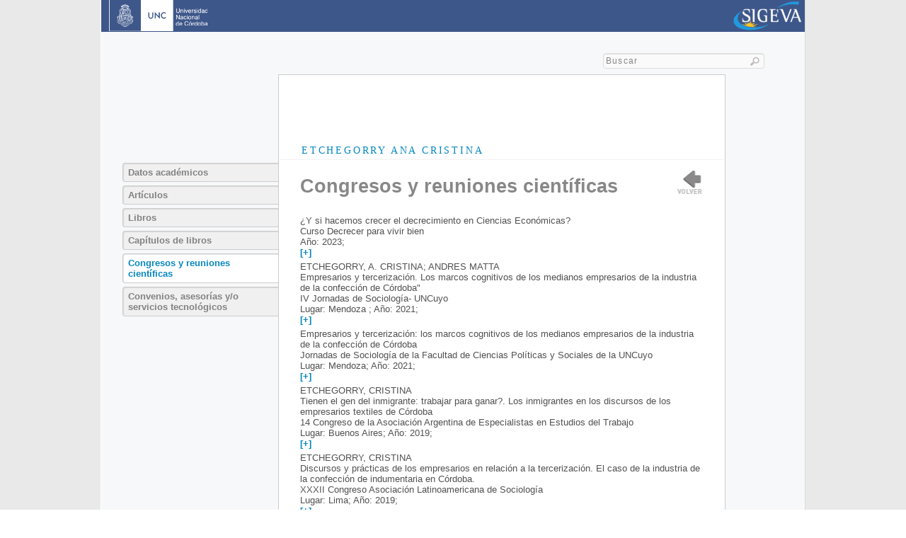

--- FILE ---
content_type: text/html; charset=UTF-8
request_url: https://sigeva-scp.unc.edu.ar/detalle.php?keywords=&id=9918&congresos=yes
body_size: 4710
content:


<!DOCTYPE html PUBLIC "-//W3C//DTD XHTML 1.0 Transitional//EN" "http://www.w3.org/TR/xhtml1/DTD/xhtml1-transitional.dtd">
<html xmlns="http://www.w3.org/1999/xhtml" xml:lang="es" lang="es">
<head>
<!-- <title>CONSEJO NACIONAL DE INVESTIGACIONES CIENTIFICAS Y TECNICAS</title> -->
<title>Buscador de Personas - SIGEVA - Universidad Nacional de Córdoba</title>
<meta http-equiv="Content-Type" content="text/html; charset=iso-8859-1">
<meta http-equiv="cache-control" content="no-cache, mustrevalidate">


<link rel="stylesheet" type="text/css" href="css/search.css" />
<link rel="stylesheet" type="text/css" href="css/header.css" />
<link rel="stylesheet" type="text/css" href="css/footer.css" />
<link rel="stylesheet" type="text/css" href="css/detalle.css" />
<link rel="stylesheet" type="text/css" href="css/mail.css"/>


<link href="images/favicon.ico" rel="Shortcut Icon">
<script type="text/javascript" src="js/jquery.js"></script>
<script type="text/javascript" src="js/actions.js"></script>
<script type="text/javascript" src="js/detalle.js"></script>

<script type="text/javascript" src="js/mostrarSubir.js"></script>


</head>


<body>



<!-- #branding -->
<div id="fondo-ficha">
<div class="wrapper_persona">
	<div id="branding">
		<div style=" background-color: #3E578A;"><img src="images/header.png" border="0"></div>
		<div class="h-buscador">
			<form action="search.php" name="busquedaForm" method="get">
				<input type="hidden" value="yes" name="iso">
				<div class="buscar">
					<input type="text" name="keywords" id="searchInput" value="Buscar" onblur="if (this.value == '') this.value = 'Buscar'" onfocus="this.value = ''">
				</div>

			</form>
			<div style="clear:both;height:0px;">
				<!---->
			</div>
		</div>
		<!--#columna derecha-->
	</div>

<div class='wrapper_persona_body'><div class='titulo_principal'></div><div class='subtitulo'></div><div class='titulo_descripcion'></div><div class='titulo_nombre'>ETCHEGORRY&nbsp;ANA CRISTINA</span></div><div style="clear:both;"><!-- --></div><div class='detalle_contenedor'><div class='menu_izquierda'><div class='menu_item'><a href='detalle.php?keywords=&id=9918&datos_academicos=yes'>Datos acad&eacute;micos</a></div><div class='menu_item'><a href='detalle.php?keywords=&id=9918&articulos=yes'>Art&iacute;culos</a></div><div class='menu_item'><a href='detalle.php?keywords=&id=9918&libros=yes'>Libros</a></div><div class='menu_item'><a href='detalle.php?keywords=&id=9918&capitulos=yes'>Cap&iacute;tulos de libros</a></div><div class='menu_item_selected'><a href='detalle.php?keywords=&id=9918&congresos=yes'>Congresos y reuniones cient&iacute;ficas</a></div><div class='menu_item'><a href='detalle.php?keywords=&id=9918&convenios=yes'>Convenios, asesor&iacute;as y/o servicios tecnol&oacute;gicos</a></div></div><div class='contenido' id='contenido'>
<!-- ACCIONES!-->
<div class='detalle_acciones'>
	<!-- <div class='font'>
	<ul>
		<li class="letramas"><a	href="javascript:fontSizeMore('info_contenido')"><img src="images/actions/a+.png"/> </a></li>
			<li class="letramenos"><a href="javascript:fontSizeLess('info_contenido')"><img src="images/actions/a-.png"/></a></li>
	</ul>
</div>

<div class="print-action">
	<a href="javascript:imprimir('info_contenido')"><img src="images/actions/print.png"/></a>
</div>

<div class="send-mail">
	<ul>
		<li><a href="javascript:enviar_mail('info_contenido');"><img src="images/actions/enviarpormail.png"/> </a></li>
	</ul>
	</div>	!-->
	<div class="volver-action">
		<a href='javascript:history.go(-1);'><img src='images/actions/volver.png' height='38' width='40'/></a>	</div>
</div>
	<div class='info_contenido'><div class='titulo_contenido'>Congresos y reuniones cient&iacute;ficas</div><div class='contenido_item'><div class='contenido_renglon'>¿Y si hacemos crecer el decrecimiento en Ciencias Económicas?</div><div class='contenido_renglon'>Curso Decrecer para vivir bien</div><div class='contenido_renglon'>A&ntilde;o: 2023; </div><div class='contenido_renglon'><a href='detalle.php?keywords=&id=9918&congresos=yes&detalles=yes&congr_id=850132'>[+]</a></div></div><div class='contenido_item'><div class='contenido_renglon'>ETCHEGORRY, A. CRISTINA; ANDRES MATTA</div><div class='contenido_renglon'>Empresarios y tercerización. Los marcos cognitivos de los medianos empresarios de la industria de la confección de Córdoba"</div><div class='contenido_renglon'>IV Jornadas de Sociología- UNCuyo</div><div class='contenido_renglon'>Lugar: Mendoza ; A&ntilde;o: 2021; </div><div class='contenido_renglon'><a href='detalle.php?keywords=&id=9918&congresos=yes&detalles=yes&congr_id=682243'>[+]</a></div></div><div class='contenido_item'><div class='contenido_renglon'>Empresarios y tercerización: los marcos cognitivos de los medianos empresarios de la industria de la confección de Córdoba</div><div class='contenido_renglon'>Jornadas de Sociología de la Facultad de Ciencias Políticas y Sociales de la UNCuyo</div><div class='contenido_renglon'>Lugar: Mendoza; A&ntilde;o: 2021; </div><div class='contenido_renglon'><a href='detalle.php?keywords=&id=9918&congresos=yes&detalles=yes&congr_id=850027'>[+]</a></div></div><div class='contenido_item'><div class='contenido_renglon'>ETCHEGORRY, CRISTINA </div><div class='contenido_renglon'>Tienen el gen del inmigrante: trabajar para ganar?. Los inmigrantes en los discursos de los empresarios textiles de Córdoba</div><div class='contenido_renglon'>14 Congreso de la Asociación Argentina de Especialistas en Estudios del Trabajo</div><div class='contenido_renglon'>Lugar: Buenos Aires; A&ntilde;o: 2019; </div><div class='contenido_renglon'><a href='detalle.php?keywords=&id=9918&congresos=yes&detalles=yes&congr_id=597758'>[+]</a></div></div><div class='contenido_item'><div class='contenido_renglon'>ETCHEGORRY, CRISTINA </div><div class='contenido_renglon'>Discursos y prácticas de los empresarios en relación a la tercerización. El caso de la industria de la confección de indumentaria en Córdoba.</div><div class='contenido_renglon'>XXXII Congreso Asociación Latinoamericana de Sociología</div><div class='contenido_renglon'>Lugar: Lima; A&ntilde;o: 2019; </div><div class='contenido_renglon'><a href='detalle.php?keywords=&id=9918&congresos=yes&detalles=yes&congr_id=597759'>[+]</a></div></div><div class='contenido_item'><div class='contenido_renglon'>MAGNANO, CECILIA; ETCHEGORRY, CRISTINA; ORCHANSKY, CAROLINA; MATTA, ANDRÉS </div><div class='contenido_renglon'>Explotación y autoexplotación. Las condiciones de trabajo en la industria de confección de indumentaria en Córdoba</div><div class='contenido_renglon'>XXXII Congreso Asociación Latinoamericana de Sociología</div><div class='contenido_renglon'>Lugar: Lima; A&ntilde;o: 2019; </div><div class='contenido_renglon'><a href='detalle.php?keywords=&id=9918&congresos=yes&detalles=yes&congr_id=682242'>[+]</a></div></div><div class='contenido_item'><div class='contenido_renglon'>ANDRES MATTA; CRISTINA ETCHEGORRY; CECILIA MAGNANO; CAROLINA ORCHANSKY</div><div class='contenido_renglon'>Heterogeneous forms of informal work and productive chains. The case of the garment industry in Argentina</div><div class='contenido_renglon'>36th International Labour Process Conference</div><div class='contenido_renglon'>Lugar: Buenos Aires; A&ntilde;o: 2018; </div><div class='contenido_renglon'><a href='detalle.php?keywords=&id=9918&congresos=yes&detalles=yes&congr_id=543391'>[+]</a></div></div><div class='contenido_item'><div class='contenido_renglon'>CRISTINA ETCHEGORRY</div><div class='contenido_renglon'>La tercerización del trabajo desde la perspectiva de los medianos empresarios de la industria de confección de indumentaria de Córdoba</div><div class='contenido_renglon'>XXXI Congreso Asociación Latinoamericana de Sociología</div><div class='contenido_renglon'>Lugar: Montevideo; A&ntilde;o: 2017; </div><div class='contenido_renglon'><a href='detalle.php?keywords=&id=9918&congresos=yes&detalles=yes&congr_id=462619'>[+]</a></div></div><div class='contenido_item'><div class='contenido_renglon'>CECILIA MAGNANO; CRISTINA ETCHEGORRY; CAROLINA ORCHANSKY; ANDRES MATTA</div><div class='contenido_renglon'>Tercerización laboral y marco regulatorio. Algunas consideraciones sobre el caso de la industria de confección de indumentaria</div><div class='contenido_renglon'>I Jornadas de Estudios sobre el trabajo en Córdoba-Pre ASET</div><div class='contenido_renglon'>Lugar: Córdoba; A&ntilde;o: 2017; </div><div class='contenido_renglon'><a href='detalle.php?keywords=&id=9918&congresos=yes&detalles=yes&congr_id=543385'>[+]</a></div></div><div class='contenido_item'><div class='contenido_renglon'>CECILIA MAGNANO; CRISTINA ETCHEGORRY; CAROLINA ORCHANSKY; ANDRES MATTA</div><div class='contenido_renglon'>El rol del Estado y las condiciones de trabajo en el sector de confección de indumentaria</div><div class='contenido_renglon'>XIII Congreso Nacional de Estudios del Trabajo</div><div class='contenido_renglon'>Lugar: Buenos Aires ; A&ntilde;o: 2017; </div><div class='contenido_renglon'><a href='detalle.php?keywords=&id=9918&congresos=yes&detalles=yes&congr_id=543387'>[+]</a></div></div><div class='contenido_item'><div class='contenido_renglon'>ANDRES MATTA; CECILIA MAGNANO; CRISTINA ETCHEGORRY; CAROLINA ORCHANSKY</div><div class='contenido_renglon'>Régimen sociotécnico y condiciones laborales en la industria de confección de indumentaria</div><div class='contenido_renglon'>XXXI Congreso Asociación Latinoamericana de Sociología</div><div class='contenido_renglon'>Lugar: Montevideo; A&ntilde;o: 2017; </div><div class='contenido_renglon'><a href='detalle.php?keywords=&id=9918&congresos=yes&detalles=yes&congr_id=543390'>[+]</a></div></div><div class='contenido_item'><div class='contenido_renglon'>CRISTINA ETCHEGORRY</div><div class='contenido_renglon'>La "racionalidad" empresaria: aproximaciones teóricas para comprender las prácticas de los empresarios textiles de Córdoba</div><div class='contenido_renglon'>XI Jornadas de Estudios Sociales de la Economía</div><div class='contenido_renglon'>Lugar: Buenos Aires ; A&ntilde;o: 2016; </div><div class='contenido_renglon'><a href='detalle.php?keywords=&id=9918&congresos=yes&detalles=yes&congr_id=462614'>[+]</a></div></div><div class='contenido_item'><div class='contenido_renglon'>ANDRES MATTA; CRISTINA ETCHEGORRY; CECILIA MAGNANO; CAROLINA ORCHANSKY</div><div class='contenido_renglon'>Tercerización y subcontratación laboral. Regulación institucional y estrategias de los trabajadores</div><div class='contenido_renglon'>VIII Congreso Latinoamericano de Estudios del Trabajo</div><div class='contenido_renglon'>Lugar: Buenos Aires ; A&ntilde;o: 2016; </div><div class='contenido_renglon'><a href='detalle.php?keywords=&id=9918&congresos=yes&detalles=yes&congr_id=462616'>[+]</a></div></div><div class='contenido_item'><div class='contenido_renglon'>MATTA, ANDRES; ETCHEGORRY, A. CRISTINA ; MAGNANO, CECILIA ; ORCHANSKY, CAROLINA </div><div class='contenido_renglon'>Régimen sociotécnico dominante y precariedad laboral en la industria de indumentaria</div><div class='contenido_renglon'>IX Jornadas de Economía Crítica</div><div class='contenido_renglon'>Lugar: Cordoba ; A&ntilde;o: 2016; </div><div class='contenido_renglon'><a href='detalle.php?keywords=&id=9918&congresos=yes&detalles=yes&congr_id=543388'>[+]</a></div></div><div class='contenido_item'><div class='contenido_renglon'>MATTA, ANDRES; GERTEL, HÉCTOR ; ETCHEGORRY, CRISTINA ; MAGNANO, CECILIA </div><div class='contenido_renglon'>Estructuras mesoeconómicas y condiciones laborales. El caso de la industria de indumentaria en la ciudad de Córdoba.</div><div class='contenido_renglon'>II Jornadas de Desarrollo Local Regional</div><div class='contenido_renglon'>Lugar: Villa María ; A&ntilde;o: 2016; </div><div class='contenido_renglon'><a href='detalle.php?keywords=&id=9918&congresos=yes&detalles=yes&congr_id=543389'>[+]</a></div></div><div class='contenido_item'><div class='contenido_renglon'>ANDRES MATTA; ETCHEGORRY, CRISTINA ; CECILIA MAGNANO; CAROLINA ORCHANSKY</div><div class='contenido_renglon'>Estructuras Productivas y Calidad del Empleo: Trayectorias, Estrategias y Políticas. El caso de la Industria de la Indumentaria</div><div class='contenido_renglon'>12° Congreso Nacional de Estudios del Trabajo</div><div class='contenido_renglon'>Lugar: Buenos Aires; A&ntilde;o: 2015; </div><div class='contenido_renglon'><a href='detalle.php?keywords=&id=9918&congresos=yes&detalles=yes&congr_id=336654'>[+]</a></div></div><div class='contenido_item'><div class='contenido_renglon'>ANDRES MATTA; CRISTINA ETCHEGORRY ; CECILIA MAGNANO; CAROLINA ORCHANSKY</div><div class='contenido_renglon'>Cadenas de valor y condicionales laborales. La industria de confección de indumentaria en la postconvertibilidad</div><div class='contenido_renglon'>X Jornadas de Estudios Sociales de la Economía</div><div class='contenido_renglon'>Lugar: Buenos Aires; A&ntilde;o: 2015; </div><div class='contenido_renglon'><a href='detalle.php?keywords=&id=9918&congresos=yes&detalles=yes&congr_id=462613'>[+]</a></div></div><div class='contenido_item'><div class='contenido_renglon'>ANDRES MATTA; CRISTINA ETCHEGORRY; CECILIA MAGNANO; CAROLINA ORCHANSKY</div><div class='contenido_renglon'>Estructuras Productivas y Calidad del Empleo: Trayectorias, Estrategias y Políticas. El caso de la Industria de la Indumentaria</div><div class='contenido_renglon'>12 Congreso de Estudios Sociales del Trabajo</div><div class='contenido_renglon'>Lugar: Buenos Aires ; A&ntilde;o: 2015; </div><div class='contenido_renglon'><a href='detalle.php?keywords=&id=9918&congresos=yes&detalles=yes&congr_id=463091'>[+]</a></div></div><div class='contenido_item'><div class='contenido_renglon'>ANDRES MATTA; CRISTINA ETCHEGORRY; CECILIA MAGNANO; CAROLINA ORCHANSKY</div><div class='contenido_renglon'>Productive Articulation and Business Cooperation Policies. Lessons from the Argentine Experience</div><div class='contenido_renglon'>Congreso de la Latin American Studies Association (LASA)</div><div class='contenido_renglon'>Lugar: San Juan (PR); A&ntilde;o: 2015; </div><div class='contenido_renglon'><a href='detalle.php?keywords=&id=9918&congresos=yes&detalles=yes&congr_id=543386'>[+]</a></div></div><div class='contenido_item'><div class='contenido_renglon'>CRISTINA ETCHEGORRY </div><div class='contenido_renglon'>Tras las huellas de la burguesía nacional</div><div class='contenido_renglon'>IX Jornadas de Estudios Sociales de la Economía ?La dimensión social de los procesos y objetos económicos?</div><div class='contenido_renglon'>Lugar: Buenos Aires; A&ntilde;o: 2014; </div><div class='contenido_renglon'><a href='detalle.php?keywords=&id=9918&congresos=yes&detalles=yes&congr_id=462611'>[+]</a></div></div><div class='contenido_item'><div class='contenido_renglon'>CECILIA MAGNANO; CRISTINA ETCHEGORRY ; ANDRÉS MATTA ; CAROLINA ORCHANSKY</div><div class='contenido_renglon'>Cadenas productivas y organización del trabajo. Factores críticos para la comprensión de la precarización laboral.</div><div class='contenido_renglon'>IX Jornadas de Estudios Sociales de la Economía. La dimensión social de los procesos y objetos económicos?</div><div class='contenido_renglon'>Lugar: Buenos Aires; A&ntilde;o: 2014; </div><div class='contenido_renglon'><a href='detalle.php?keywords=&id=9918&congresos=yes&detalles=yes&congr_id=463087'>[+]</a></div></div><div class='contenido_item'><div class='contenido_renglon'>CECILIA MAGNANO, ANDRÉS MATTA, CAROLINA ORCHANSKY, CRISTINA ETCHEGORRY</div><div class='contenido_renglon'>Dimensiones críticas en la territorialización de las políticas de articulación productiva para MyPEs</div><div class='contenido_renglon'>XI Congreso Nacional de Ciencia Política</div><div class='contenido_renglon'>Lugar: Paraná, Entre Ríos; A&ntilde;o: 2013; </div><div class='contenido_renglon'><a href='detalle.php?keywords=&id=9918&congresos=yes&detalles=yes&congr_id=200953'>[+]</a></div></div><div class='contenido_item'><div class='contenido_renglon'>CRISTINA ETCHEGORRY, ANDRES MATTA, CECILIA MAGNANO, CAROLINA ORCHANSKY</div><div class='contenido_renglon'>Las cadenas de valor local, el trabajo y la estructuración del campo económico</div><div class='contenido_renglon'>XXIX Congreso Asociación Latinoamericana de Sociología</div><div class='contenido_renglon'>Lugar: Santiago; A&ntilde;o: 2013; </div><div class='contenido_renglon'><a href='detalle.php?keywords=&id=9918&congresos=yes&detalles=yes&congr_id=200954'>[+]</a></div></div><div class='contenido_item'><div class='contenido_renglon'>CRISTINA ETCHEGORRY; CECILIA MAGNANO ; ANDRES MATTA; CAROLINA ORCHANSKY</div><div class='contenido_renglon'>Las cadenas de valor local, el trabajo y la estructuración del campo económico</div><div class='contenido_renglon'>XXIX Congreso de la Asociación Latinoamericana de Sociología</div><div class='contenido_renglon'>Lugar: Santiago; A&ntilde;o: 2013; </div><div class='contenido_renglon'><a href='detalle.php?keywords=&id=9918&congresos=yes&detalles=yes&congr_id=333209'>[+]</a></div></div><div class='contenido_item'><div class='contenido_renglon'>CRISTINA ETCHEGORRY, CECILIA MAGNANO, ANDRÉS MATTA</div><div class='contenido_renglon'>Límites y oportunidades para la participación ciudadana en la gestión de políticas públicas: la experiencia de la Red Social de la 5ta</div><div class='contenido_renglon'>X Congreso Nacional de Ciencia Política</div><div class='contenido_renglon'>Lugar: Córdoba; A&ntilde;o: 2011; </div><div class='contenido_renglon'><a href='detalle.php?keywords=&id=9918&congresos=yes&detalles=yes&congr_id=200950'>[+]</a></div></div><div class='contenido_item'><div class='contenido_renglon'>CECILIA MAGNANO, CAROLINA ORCHANSKY, ANDRÉS MATTA, CRISTINA ETCHEGORRY</div><div class='contenido_renglon'>El mapa no es el territorio. Análisis de programas de apoyo a mypes con enfoque territorial</div><div class='contenido_renglon'>XXVIII Congreso Internacional de la Asociación Latinoamericana de Sociología</div><div class='contenido_renglon'>Lugar: Recife; A&ntilde;o: 2011; </div><div class='contenido_renglon'><a href='detalle.php?keywords=&id=9918&congresos=yes&detalles=yes&congr_id=333207'>[+]</a></div></div><div class='contenido_item'><div class='contenido_renglon'>CECILIA MAGNANO, CAROLINA ORCHANSKY, ANDRÉS MATTA, CRISTINA ETCHEGORRY</div><div class='contenido_renglon'>Las lógicas de las políticas públicas para el desarrollo de la asociatividad en micro y pequeñas empresas</div><div class='contenido_renglon'>X Congreso Nacional de Ciencia Política</div><div class='contenido_renglon'>Lugar: Córdoba; A&ntilde;o: 2011; </div><div class='contenido_renglon'><a href='detalle.php?keywords=&id=9918&congresos=yes&detalles=yes&congr_id=333208'>[+]</a></div></div><div class='contenido_item'><div class='contenido_renglon'>CECILIA MAGNANO, CAROLINA ORCHANSKY, ANDRÉS MATTA, CRISTINA ETCHEGORRY, ERNESTO PAIVA</div><div class='contenido_renglon'>Análisis de estrategias de las políticas y programas de desarrollo de la asociatividad de Mypes en Córdoba</div><div class='contenido_renglon'>XV Reunión Anual de la Redpymes de Mercosur</div><div class='contenido_renglon'>Lugar: Mendoza; A&ntilde;o: 2010; </div><div class='contenido_renglon'><a href='detalle.php?keywords=&id=9918&congresos=yes&detalles=yes&congr_id=333206'>[+]</a></div></div><div class='contenido_item'><div class='contenido_renglon'>CRISTINA ETCHEGORRY, CECILIA MAGNANO, ANDRÉS MATTA</div><div class='contenido_renglon'>Políticas Públicas y Economía Social: de los supuestos a la implementación</div><div class='contenido_renglon'>La co construcción de conocimientos y prácticas sobre la economía social y solidaria en América Latina y el Caribe</div><div class='contenido_renglon'>Lugar: Buenos Aires; A&ntilde;o: 2009; </div><div class='contenido_renglon'><a href='detalle.php?keywords=&id=9918&congresos=yes&detalles=yes&congr_id=200945'>[+]</a></div></div><div class='contenido_item'><div class='contenido_renglon'>CRISTINA ETCHEGORRY, CECILIA MAGNANO, ANDRÉS MATTA</div><div class='contenido_renglon'>Funcionamiento asociativo y funcionamiento cooperativo: los límites para la construcción de un modelo económico alternativo</div><div class='contenido_renglon'>La co construcción de conocimientos y prácticas sobre la economía social y solidaria en América Latina y el Caribe</div><div class='contenido_renglon'>Lugar: Buenos Aires; A&ntilde;o: 2009; </div><div class='contenido_renglon'><a href='detalle.php?keywords=&id=9918&congresos=yes&detalles=yes&congr_id=200946'>[+]</a></div></div><div class='contenido_item'><div class='contenido_renglon'>CECILIA MAGNANO, CAROLINA ORCHANSKY, ANDRÉS MATTA, CRISTINA ETCHEGORRY, GABRIEL SUAREZ, ERNESTO PAIVA</div><div class='contenido_renglon'>Un camino largo y sinuoso: de los supuestos teóricos a la política pública. Análisis del Plan Nacional Manos a la Obra</div><div class='contenido_renglon'>V Jornadas de Sociología de la UNLP y I Encuentro Latinoamericano de Metodología de las Ciencias Sociales</div><div class='contenido_renglon'>Lugar: La Plata; A&ntilde;o: 2008; </div><div class='contenido_renglon'><a href='detalle.php?keywords=&id=9918&congresos=yes&detalles=yes&congr_id=200942'>[+]</a></div></div><div class='contenido_item'><div class='contenido_renglon'>CRISTINA ETCHEGORRY, CECILIA MAGNANO, ANDRÉS MATTA</div><div class='contenido_renglon'>Te inscribes, luego existes. Formalización jurídica y funcionamiento asociativo en dos cooperativas de Córdoba</div><div class='contenido_renglon'>IX Congreso Nacional de Sociología Jurídica</div><div class='contenido_renglon'>A&ntilde;o: 2008; </div><div class='contenido_renglon'><a href='detalle.php?keywords=&id=9918&congresos=yes&detalles=yes&congr_id=200947'>[+]</a></div></div><div class='contenido_item'><div class='contenido_renglon'>CRISTINA ETCHEGORRY, CECILIA MAGNANO, ANDRÉS MATTA</div><div class='contenido_renglon'>Las cooperativas ¿funcionan cooperativamente?</div><div class='contenido_renglon'>V Jornadas de Sociología de la UNLP y I Encuentro Latinoamericano de Metodología de las Ciencias Sociales</div><div class='contenido_renglon'>Lugar: La Plata; A&ntilde;o: 2008; </div><div class='contenido_renglon'><a href='detalle.php?keywords=&id=9918&congresos=yes&detalles=yes&congr_id=333204'>[+]</a></div></div><div class='contenido_item'><div class='contenido_renglon'>CRISTINA ETCHEGORRY, CECILIA MAGNANO, ANDRÉS MATTA</div><div class='contenido_renglon'>Cooperativas y funcionamiento asociativo: reflexiones a partir del análisis de casos</div><div class='contenido_renglon'>4to Seminario Académico Internacional sobre Procesos Cooperativos e Iniciativas Económicas Asociativas</div><div class='contenido_renglon'>Lugar: Santa Fe; A&ntilde;o: 2008; </div><div class='contenido_renglon'><a href='detalle.php?keywords=&id=9918&congresos=yes&detalles=yes&congr_id=333205'>[+]</a></div></div><div class='contenido_item'><div class='contenido_renglon'>CRISTINA ETCHEGORRY, CECILIA MAGNANO, ANDRÉS MATTA</div><div class='contenido_renglon'>Economía Social, Cooperativas y Capital Social: reflexiones a partir del análisis de casos</div><div class='contenido_renglon'>I Coloquio Regional ? III Coloquio Local ?Organizaciones de la Sociedad Civil, Estado y Universidad: Una Articulación posible para pensar el desarrollo local</div><div class='contenido_renglon'>Lugar: Santa Fe; A&ntilde;o: 2008; </div><div class='contenido_renglon'><a href='detalle.php?keywords=&id=9918&congresos=yes&detalles=yes&congr_id=333210'>[+]</a></div></div><div class='contenido_item'><div class='contenido_renglon'>CRISTINA ETCHEGORRY, CECILIA MAGNANO, ANDRÉS MATTA</div><div class='contenido_renglon'>Política pública y economía social: entre el parche y la fisura</div><div class='contenido_renglon'>5to Encuentro del Foro Federal de Investigadores y Docentes La Universidad y la Economía Social en el Desarrollo Local.</div><div class='contenido_renglon'>Lugar: Buenos Aires; A&ntilde;o: 2007; </div><div class='contenido_renglon'><a href='detalle.php?keywords=&id=9918&congresos=yes&detalles=yes&congr_id=200941'>[+]</a></div></div><div class='contenido_item'><div class='contenido_renglon'>CRISTINA ETCHEGORRY, CECILIA MAGNANO, ANDRÉS MATTA</div><div class='contenido_renglon'>Políticas Públicas y Economía Social: El Plan Nacional Manos a la Obra en la Ciudad de Córdoba</div><div class='contenido_renglon'>Cuarto Congreso Argentino de Administración Pública</div><div class='contenido_renglon'>Lugar: Buenos Aires; A&ntilde;o: 2007; </div><div class='contenido_renglon'><a href='detalle.php?keywords=&id=9918&congresos=yes&detalles=yes&congr_id=333203'>[+]</a></div></div><div class='contenido_item'><div class='contenido_renglon'>CECILIA MAGNANO, CAROLINA ORCHANSKY, ANDRÉS MATTA, CRISTINA ETCHEGORRY, GABRIEL SUAREZ</div><div class='contenido_renglon'>Pobreza y formas asociativas en la ciudad de Córdoba</div><div class='contenido_renglon'>11va Reunión Anual de Red Pymes-Mercosur</div><div class='contenido_renglon'>Lugar: Tandil; A&ntilde;o: 2006; </div><div class='contenido_renglon'><a href='detalle.php?keywords=&id=9918&congresos=yes&detalles=yes&congr_id=200939'>[+]</a></div></div></div><div style="clear:both;height:0px;"><!-- --></div><div class='mail'><div class='mail_imagen'></div><div class='mail_texto'><a href='mail.php?id=9918&detalle=yes&esprimera=1'>enviar mensaje</a></div></div><div style="clear:both;height:0px;"><!-- --></div><div id='boton_subir'  class='subir_ud' name='subir' style='display:none;'><a href='#' target='_top'><img src='images/subir.png' border='0' alt='' /></a></div></div></div><div style="clear:both;height:0px;"><!-- --></div></div></div>
</div>
</div>
</div>
<!--#fondo-ficha-->
<div style='clear:both'></div>

<footer role="contentinfo">

<div id="colophon">
	<div id="poweredBy">
		<a style="float:right;" href="#" target="_blank" ><img src="images/desarrollado_por.png" border="0"></a>
		<div style="clear:both;"></div>
	</div>
	<div id="footer-fondo2">	
		<div class="f-nivel2">
		<div style="clear:both;"></div>
  
		</div>
		<div style="clear:both;"></div>
		
	</div>
</div>

</footer><!-- #colophon -->
</body>

</html>
